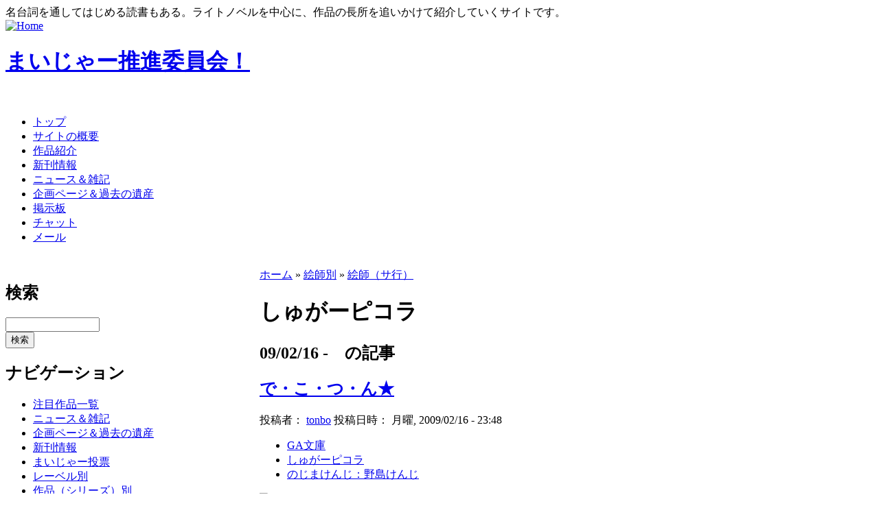

--- FILE ---
content_type: text/html; charset=utf-8
request_url: http://maijar.jp/?q=taxonomy_menu/4/15/1520
body_size: 7546
content:
<!DOCTYPE html PUBLIC "-//W3C//DTD XHTML 1.0 Transitional//EN"
  "http://www.w3.org/TR/xhtml1/DTD/xhtml1-transitional.dtd">
<html xmlns="http://www.w3.org/1999/xhtml" lang="ja" xml:lang="ja">
<head>
	<meta http-equiv="Content-Style-Type" content="text/css" />
	<!-- あ、増刷 -->
	<meta name="Author" content="極楽トンボ" />
	<meta name="Keywords" content="まいじゃー推進委員会,名台詞,名言,まいじゃー" />
	<meta name="Description" content="マイナーだけど一部ではメジャーな「まいじゃー」なものを推進しています。小説・アニメ等を中心に、隠れた良作を発掘。まいじゃー作品からの名台詞は毎日更新。" />
	<meta name="bk1aid" content="p-kaedeko02669" />
	<title> しゅがーピコラ | まいじゃー推進委員会！ </title>
	<meta http-equiv="Content-Type" content="text/html; charset=utf-8" />
<link rel="alternate" type="application/rss+xml" title="" href="/?q=taxonomy/term/1520/0/feed" />

<link rel="shortcut icon" href="/favicon.ico" type="image/x-icon" />
	<style type="text/css" media="all">@import "/modules/aggregator/aggregator.css";</style>
<style type="text/css" media="all">@import "/modules/archive/archive.css";</style>
<style type="text/css" media="all">@import "/modules/book/book.css";</style>
<style type="text/css" media="all">@import "/modules/node/node.css";</style>
<style type="text/css" media="all">@import "/modules/poll/poll.css";</style>
<style type="text/css" media="all">@import "/modules/system/defaults.css";</style>
<style type="text/css" media="all">@import "/modules/system/system.css";</style>
<style type="text/css" media="all">@import "/modules/user/user.css";</style>
<style type="text/css" media="all">@import "/themes/maijar/style.css";</style>
	<script type="text/javascript"> </script>
</head>
<body  >
<div class="site-slogan">名台詞を通してはじめる読書もある。ライトノベルを中心に、作品の長所を追いかけて紹介していくサイトです。</div><table border="0" cellpadding="0" cellspacing="0" id="header">
	<tr>
		<td id="logo">
			<a href="./" title="Home"><img src="/themes/maijar/logo.png" alt="Home" /></a>			<h1 class='site-name'><a href="./" title="Home">まいじゃー推進委員会！</a></h1>		</td>
		<td id="menu">
			<div id="secondary"></div>		</td>
	</tr>
</table>
<div id="primary">　<ul class="links"><li class="first menu-1-1-1336"><a href="/" class="menu-1-1-1336">トップ</a></li>
<li class="menu-1-2-1336"><a href="/?q=node/30" class="menu-1-2-1336">サイトの概要</a></li>
<li class="menu-1-3-1336"><a href="/?q=mjbook/list" class="menu-1-3-1336">作品紹介</a></li>
<li class="menu-1-4-1336"><a href="/?q=newrelease/list" class="menu-1-4-1336">新刊情報</a></li>
<li class="menu-1-5-1336"><a href="/?q=blog/1" class="menu-1-5-1336">ニュース＆雑記</a></li>
<li class="menu-1-6-1336"><a href="/?q=node/197" class="menu-1-6-1336">企画ページ＆過去の遺産</a></li>
<li class="menu-1-7-1336"><a href="http://maijar.jp/cgi-bin/bbstype3/c-board.cgi?cmd=thr;id=" class="menu-1-7-1336">掲示板</a></li>
<li class="menu-1-8-1336"><a href="http://konoyohko.sakura.ne.jp/cgi-bin/zoo/" class="menu-1-8-1336">チャット</a></li>
<li class="last menu-1-9-1336"><a href="/?q=feedback" class="menu-1-9-1336">メール</a></li>
</ul></div><br /><table border="0" cellpadding="0" cellspacing="0" id="content">
	<tr>
				<td id="sidebar-left">
			  <div class="block block-search" id="block-search-0">
    <h2 class="title">検索</h2>
    <div class="content"><form action="/?q=search/node"  method="post" id="search-block-form">
<div><div class="container-inline"><div class="form-item">
 <input type="text" maxlength="128" name="search_block_form_keys" id="edit-search-block-form-keys"  size="15" value="" title="検索したい用語を入力してください。" class="form-text" />
</div>
<input type="submit" name="op" id="edit-submit" value="検索"  class="form-submit" />
<input type="hidden" name="form_id" id="edit-search-block-form" value="search_block_form"  />
</div>
</div></form>
</div>
 </div>
  <div class="block block-user" id="block-user-1">
    <h2 class="title">ナビゲーション</h2>
    <div class="content">
<ul class="menu">
<li class="leaf"><a href="/?q=mjbook/list">注目作品一覧</a></li>
<li class="leaf"><a href="/?q=blog" title="ニュースと日々の駄文">ニュース＆雑記</a></li>
<li class="leaf"><a href="/?q=node/197">企画ページ＆過去の遺産</a></li>
<li class="leaf"><a href="/?q=newrelease/list">新刊情報</a></li>
<li class="leaf"><a href="/?q=mvp">まいじゃー投票</a></li>
<li class="collapsed"><a href="/?q=taxonomy_menu/6">レーベル別</a></li>
<li class="collapsed"><a href="/?q=taxonomy_menu/5">作品（シリーズ）別</a></li>
<li class="collapsed"><a href="/?q=taxonomy_menu/3">作者別</a></li>
<li class="leaf"><a href="/?q=node/2250">暴風ガールズファイトキャラクター人気投票投票所</a></li>
<li class="expanded"><a href="/?q=taxonomy_menu/4">絵師別</a>
<ul class="menu">
<li class="collapsed"><a href="/?q=taxonomy_menu/4/13">絵師（ア行）</a></li>
<li class="collapsed"><a href="/?q=taxonomy_menu/4/14">絵師（カ行）</a></li>
<li class="expanded"><a href="/?q=taxonomy_menu/4/15">絵師（サ行）</a>
<ul class="menu">
<li class="leaf"><a href="/?q=taxonomy_menu/4/15/2053">029</a></li>
<li class="leaf"><a href="/?q=taxonomy_menu/4/15/805">JohnHathway</a></li>
<li class="leaf"><a href="/?q=taxonomy_menu/4/15/2151">saitom</a></li>
<li class="leaf"><a href="/?q=taxonomy_menu/4/15/2360">shin</a></li>
<li class="leaf"><a href="/?q=taxonomy_menu/4/15/2012">zinno</a></li>
<li class="leaf"><a href="/?q=taxonomy_menu/4/15/1875">〆鯖コハダ</a></li>
<li class="leaf"><a href="/?q=taxonomy_menu/4/15/1253">さいとうつかさ</a></li>
<li class="leaf"><a href="/?q=taxonomy_menu/4/15/1440">さかいはまち：堺はまち</a></li>
<li class="leaf"><a href="/?q=taxonomy_menu/4/15/2080">さがのあおい</a></li>
<li class="leaf"><a href="/?q=taxonomy_menu/4/15/2296">さくやついたち</a></li>
<li class="leaf"><a href="/?q=taxonomy_menu/4/15/1186">さくやついたち：さくや朔日</a></li>
<li class="leaf"><a href="/?q=taxonomy_menu/4/15/2025">さくらねこ</a></li>
<li class="leaf"><a href="/?q=taxonomy_menu/4/15/1515">ささきしょうねん：佐々木少年</a></li>
<li class="leaf"><a href="/?q=taxonomy_menu/4/15/1412">ささくらあやと：笹倉綾人</a></li>
<li class="leaf"><a href="/?q=taxonomy_menu/4/15/1098">さそりがため</a></li>
<li class="leaf"><a href="/?q=taxonomy_menu/4/15/662">さっち</a></li>
<li class="leaf"><a href="/?q=taxonomy_menu/4/15/1668">さとふじまさと：了藤誠仁</a></li>
<li class="leaf"><a href="/?q=taxonomy_menu/4/15/1323">さとみ</a></li>
<li class="leaf"><a href="/?q=taxonomy_menu/4/15/1386">さとやす</a></li>
<li class="leaf"><a href="/?q=taxonomy_menu/4/15/1488">さなだりん：真田鈴</a></li>
<li class="leaf"><a href="/?q=taxonomy_menu/4/15/853">さめだ小判</a></li>
<li class="leaf"><a href="/?q=taxonomy_menu/4/15/2455">さより</a></li>
<li class="leaf"><a href="/?q=taxonomy_menu/4/15/1964">さらちよみ</a></li>
<li class="leaf"><a href="/?q=taxonomy_menu/4/15/2127">さんた茉莉</a></li>
<li class="leaf"><a href="/?q=taxonomy_menu/4/15/1470">さんば挿</a></li>
<li class="leaf"><a href="/?q=taxonomy_menu/4/15/1294">しいなたかし：椎名高志</a></li>
<li class="leaf"><a href="/?q=taxonomy_menu/4/15/1299">しいのゆい：椎野唯</a></li>
<li class="leaf"><a href="/?q=taxonomy_menu/4/15/1752">しずまよしのり</a></li>
<li class="leaf"><a href="/?q=taxonomy_menu/4/15/1935">しばの番茶</a></li>
<li class="leaf"><a href="/?q=taxonomy_menu/4/15/1420">しめ子</a></li>
<li class="leaf"><a href="/?q=taxonomy_menu/4/15/371">しゃあ</a></li>
<li class="leaf"><a href="/?q=taxonomy_menu/4/15/2404">しゅがすく</a></li>
<li class="leaf"><a href="/?q=taxonomy_menu/4/15/1520" class="active">しゅがーピコラ</a></li>
<li class="leaf"><a href="/?q=taxonomy_menu/4/15/1446">しゅー</a></li>
<li class="leaf"><a href="/?q=taxonomy_menu/4/15/2083">しょうじあゆむ：小路あゆむ</a></li>
<li class="leaf"><a href="/?q=taxonomy_menu/4/15/2038">しらび</a></li>
<li class="leaf"><a href="/?q=taxonomy_menu/4/15/1303">しろ</a></li>
<li class="leaf"><a href="/?q=taxonomy_menu/4/15/1528">しろただい：白田太</a></li>
<li class="leaf"><a href="/?q=taxonomy_menu/4/15/1030">じろう</a></li>
<li class="leaf"><a href="/?q=taxonomy_menu/4/15/1433">じーゆうすけ：Gユウスケ</a></li>
<li class="leaf"><a href="/?q=taxonomy_menu/4/15/1292">すぎやまげんしょう：すぎやま現象</a></li>
<li class="leaf"><a href="/?q=taxonomy_menu/4/15/1191">すずらぎかりん：鈴羅木かりん</a></li>
<li class="leaf"><a href="/?q=taxonomy_menu/4/15/1813">すばち</a></li>
<li class="leaf"><a href="/?q=taxonomy_menu/4/15/2417">すぶり</a></li>
<li class="leaf"><a href="/?q=taxonomy_menu/4/15/445">すまきしゅんご：すまき俊悟</a></li>
<li class="leaf"><a href="/?q=taxonomy_menu/4/15/1214">すみ兵</a></li>
<li class="leaf"><a href="/?q=taxonomy_menu/4/15/737">せんむ</a></li>
<li class="leaf"><a href="/?q=taxonomy_menu/4/15/1431">ぜっきょう：絶叫</a></li>
<li class="leaf"><a href="/?q=taxonomy_menu/4/15/2233">ぜろきち</a></li>
<li class="leaf"><a href="/?q=taxonomy_menu/4/15/2378">そと</a></li>
<li class="leaf"><a href="/?q=taxonomy_menu/4/15/644">そのだみく</a></li>
<li class="leaf"><a href="/?q=taxonomy_menu/4/15/595">シオミヤイルカ</a></li>
<li class="leaf"><a href="/?q=taxonomy_menu/4/15/559">シコルスキー</a></li>
<li class="leaf"><a href="/?q=taxonomy_menu/4/15/1029">シバユウスケ</a></li>
<li class="leaf"><a href="/?q=taxonomy_menu/4/15/2283">シロウ</a></li>
<li class="leaf"><a href="/?q=taxonomy_menu/4/15/1651">シロガネヒナ</a></li>
<li class="leaf"><a href="/?q=taxonomy_menu/4/15/1027">シンゴ</a></li>
<li class="leaf"><a href="/?q=taxonomy_menu/4/15/576">スドウヒロシ</a></li>
<li class="leaf"><a href="/?q=taxonomy_menu/4/15/1841">三色網戸。</a></li>
<li class="leaf"><a href="/?q=taxonomy_menu/4/15/542">下北澤鈴成</a></li>
<li class="leaf"><a href="/?q=taxonomy_menu/4/15/2013">下弦ひらぎ</a></li>
<li class="leaf"><a href="/?q=taxonomy_menu/4/15/678">佐倉汐</a></li>
<li class="leaf"><a href="/?q=taxonomy_menu/4/15/427">佐嶋真実</a></li>
<li class="leaf"><a href="/?q=taxonomy_menu/4/15/365">佐藤利幸</a></li>
<li class="leaf"><a href="/?q=taxonomy_menu/4/15/1287">作々</a></li>
<li class="leaf"><a href="/?q=taxonomy_menu/4/15/710">千野えなが</a></li>
<li class="leaf"><a href="/?q=taxonomy_menu/4/15/1786">双龍</a></li>
<li class="leaf"><a href="/?q=taxonomy_menu/4/15/955">四位広猫</a></li>
<li class="leaf"><a href="/?q=taxonomy_menu/4/15/492">四季童子</a></li>
<li class="leaf"><a href="/?q=taxonomy_menu/4/15/1049">坂本みねぢ</a></li>
<li class="leaf"><a href="/?q=taxonomy_menu/4/15/2351">塩原信一</a></li>
<li class="leaf"><a href="/?q=taxonomy_menu/4/15/884">島田フミカネ</a></li>
<li class="leaf"><a href="/?q=taxonomy_menu/4/15/2474">崎由けぇき</a></li>
<li class="leaf"><a href="/?q=taxonomy_menu/4/15/1126">師走貴志</a></li>
<li class="leaf"><a href="/?q=taxonomy_menu/4/15/858">曽我部修司×高山瑞季(シトロネット)</a></li>
<li class="leaf"><a href="/?q=taxonomy_menu/4/15/1248">杉基イクラ</a></li>
<li class="leaf"><a href="/?q=taxonomy_menu/4/15/1649">染谷</a></li>
<li class="leaf"><a href="/?q=taxonomy_menu/4/15/1223">柴乃櫂人</a></li>
<li class="leaf"><a href="/?q=taxonomy_menu/4/15/592">柴倉乃杏</a></li>
<li class="leaf"><a href="/?q=taxonomy_menu/4/15/714">桜井熾竜</a></li>
<li class="leaf"><a href="/?q=taxonomy_menu/4/15/1729">桜沢いづみ</a></li>
<li class="leaf"><a href="/?q=taxonomy_menu/4/15/288">椎名優</a></li>
<li class="leaf"><a href="/?q=taxonomy_menu/4/15/739">洒乃渉</a></li>
<li class="leaf"><a href="/?q=taxonomy_menu/4/15/1121">瀬之本久史</a></li>
<li class="leaf"><a href="/?q=taxonomy_menu/4/15/1088">瀬田ヒナコ</a></li>
<li class="leaf"><a href="/?q=taxonomy_menu/4/15/1937">白味噌</a></li>
<li class="leaf"><a href="/?q=taxonomy_menu/4/15/2184">白羽奈尾</a></li>
<li class="leaf"><a href="/?q=taxonomy_menu/4/15/2301">白羽奈緒</a></li>
<li class="leaf"><a href="/?q=taxonomy_menu/4/15/851">白身魚</a></li>
<li class="leaf"><a href="/?q=taxonomy_menu/4/15/497">真田茸人</a></li>
<li class="leaf"><a href="/?q=taxonomy_menu/4/15/1974">硯</a></li>
<li class="leaf"><a href="/?q=taxonomy_menu/4/15/2212">笹井さじ</a></li>
<li class="leaf"><a href="/?q=taxonomy_menu/4/15/2001">笹弘</a></li>
<li class="leaf"><a href="/?q=taxonomy_menu/4/15/1906">笹森トモエ</a></li>
<li class="leaf"><a href="/?q=taxonomy_menu/4/15/257">篠房六郎</a></li>
<li class="leaf"><a href="/?q=taxonomy_menu/4/15/316">純珪一</a></li>
<li class="leaf"><a href="/?q=taxonomy_menu/4/15/329">芝美奈子</a></li>
<li class="leaf"><a href="/?q=taxonomy_menu/4/15/1567">茨乃</a></li>
<li class="leaf"><a href="/?q=taxonomy_menu/4/15/1644">表示</a></li>
<li class="leaf"><a href="/?q=taxonomy_menu/4/15/1309">西邑</a></li>
<li class="leaf"><a href="/?q=taxonomy_menu/4/15/1710">里海ひなこ</a></li>
<li class="leaf"><a href="/?q=taxonomy_menu/4/15/342">重戦車工房</a></li>
<li class="leaf"><a href="/?q=taxonomy_menu/4/15/212">鈴平ひろ</a></li>
<li class="leaf"><a href="/?q=taxonomy_menu/4/15/2173">鈴木屋16号店</a></li>
<li class="leaf"><a href="/?q=taxonomy_menu/4/15/455">鈴木理華</a></li>
<li class="leaf"><a href="/?q=taxonomy_menu/4/15/683">鈴見敦</a></li>
<li class="leaf"><a href="/?q=taxonomy_menu/4/15/1113">銃爺</a></li>
<li class="leaf"><a href="/?q=taxonomy_menu/4/15/2177">霜月えいと</a></li>
<li class="leaf"><a href="/?q=taxonomy_menu/4/15/1039">魚</a></li>
<li class="leaf"><a href="/?q=taxonomy_menu/4/15/1288">３</a></li>
<li class="leaf"><a href="/?q=taxonomy_menu/4/15/283">Ｇ・むにょ</a></li>

</ul>
</li>
<li class="collapsed"><a href="/?q=taxonomy_menu/4/16">絵師（タ行）</a></li>
<li class="collapsed"><a href="/?q=taxonomy_menu/4/17">絵師（ナ行）</a></li>
<li class="collapsed"><a href="/?q=taxonomy_menu/4/18">絵師（ハ行）</a></li>
<li class="collapsed"><a href="/?q=taxonomy_menu/4/19">絵師（マ行）</a></li>
<li class="collapsed"><a href="/?q=taxonomy_menu/4/20">絵師（ヤ行）</a></li>
<li class="collapsed"><a href="/?q=taxonomy_menu/4/21">絵師（ラ行）</a></li>
<li class="collapsed"><a href="/?q=taxonomy_menu/4/22">絵師（ワ行）</a></li>

</ul>
</li>
<li class="collapsed"><a href="/?q=taxonomy_menu/8">編集者別</a></li>
<li class="collapsed"><a href="/?q=taxonomy_menu/9">デザイナー別</a></li>
<li class="collapsed"><a href="/?q=aggregator/sources">アンテナ</a></li>
<li class="leaf"><a href="/?q=feedback">管理者にメールを送る</a></li>
<li class="leaf"><a href="/?q=node/add">コンテンツ作成（管理用）</a></li>
<li class="leaf"><a href="/?q=archive">過去ログ</a></li>

</ul>
</div>
 </div>
  <div class="block block-blog" id="block-blog-0">
    <h2 class="title">最近書かれた雑記</h2>
    <div class="content"><div class="item-list"><ul><li><a href="/?q=node/6473">8ヶ月ぶりのご無沙汰です。</a></li><li><a href="/?q=node/6450">ラノベファンの主催する名古屋ボードゲーム会へ参加してみませんか？</a></li><li><a href="/?q=node/6449">たぶん更新再開のお知らせ。</a></li><li><a href="/?q=node/6442">今日は特別スペシャルデー（棒</a></li><li><a href="/?q=node/6441">長らく更新ストップしててすいませんでした。</a></li><li><a href="/?q=node/6436">2012年の私的ベストラノベを挙げてみた。</a></li><li><a href="/?q=node/6382">親知らずェ……</a></li><li><a href="/?q=node/6356">『オトメ３原則！』の応援バナーキャンペーンに参加してみた。</a></li><li><a href="/?q=node/6321">玲朧月さんのウィザーズブレイン本が、COMIC ZINで委託開始されました。</a></li><li><a href="/?q=node/6298">このところ更新が遅くて申し訳ありません。</a></li></ul></div><div class="more-link"><a href="/?q=blog" title="最新のブログエントリーを読む">さらに多く</a></div></div>
 </div>
  <div class="block block-statistics" id="block-statistics-0">
    <h2 class="title">人気コンテンツ</h2>
    <div class="content"><div class="item-list"><h3>今日：</h3><ul><li><a href="/?q=node/6445">エーコと【トオル】と部活の時間</a></li><li><a href="/?q=node/1768">鳥籠荘の今日も眠たい住人たち 3</a></li><li><a href="/?q=node/30">初めて利用される方へ</a></li><li><a href="/?q=node/629">ラキア (2)</a></li><li><a href="/?q=node/1044">本日の名台詞</a></li></ul></div><br /><div class="item-list"><h3>全時間：</h3><ul><li><a href="/?q=node/6239">ベン・トー 9 おかずたっぷり! 具だくさん! 香り豊かな欧風カレー弁当すぺしゃる305円</a></li><li><a href="/?q=node/6222">筋肉の神マッスル</a></li><li><a href="/?q=node/5824">サクラダリセット６  ＢＯＹ、ＧＩＲＬ　ａｎｄ　‐‐</a></li><li><a href="/?q=node/129">“文学少女”と死にたがりの道化</a></li><li><a href="/?q=node/6299">クロクロクロック1/6</a></li></ul></div><br /><div class="item-list"><h3>最後の閲覧：</h3><ul><li><a href="/?q=node/2383">Figma 涼宮ハルヒの憂鬱 涼宮ハルヒ 制服Ver.</a></li><li><a href="/?q=node/1077">麗しのシャーロットに捧ぐ―ヴァーテックテイルズ</a></li><li><a href="/?q=node/5159">六畳間の侵略者!? 7</a></li></ul></div></div>
 </div>
  <div class="block block-trackback" id="block-trackback-0">
    <h2 class="title">最近のトラックバック</h2>
    <div class="content"><div class="item-list"><ul><li><a href="/?q=node/6239#trackback-2426">石器时代客户端下载</a><br /><em>8年 16週</em> 前</li><li><a href="/?q=node/6299#trackback-2425">モンブラン ボール</a><br /><em>11年 9週</em> 前</li><li><a href="/?q=node/6473#trackback-2424">ヴィトンコピー</a><br /><em>11年 12週</em> 前</li><li><a href="/?q=node/6473#trackback-2423">ブランド コピー</a><br /><em>11年 13週</em> 前</li><li><a href="/?q=node/6473#trackback-2422">ヴィトン コピー</a><br /><em>11年 13週</em> 前</li><li><a href="/?q=node/6473#trackback-2421">ロレックス スーパ</a><br /><em>11年 14週</em> 前</li><li><a href="/?q=node/6473#trackback-2420">ヴィトン コピー</a><br /><em>11年 14週</em> 前</li><li><a href="/?q=node/6445#trackback-2275">『エーコと【トオル</a><br /><em>12年 19週</em> 前</li><li><a href="/?q=node/6443#trackback-2274">『明日、ボクは死ぬ</a><br /><em>12年 19週</em> 前</li><li><a href="/?q=node/6439#trackback-2273">『アリス･リローデ</a><br /><em>12年 19週</em> 前</li></ul></div></div>
 </div>
  <div class="block block-comment" id="block-comment-0">
    <h2 class="title">最近のコメント</h2>
    <div class="content"><div class="item-list"><ul><li><a href="/?q=node/6314#comment-993">はじめまして。
すで</a><br />13年 3週前</li><li><a href="/?q=node/6042#comment-992">角川トップの電撃はMW</a><br />13年 15週前</li><li><a href="/?q=node/3099#comment-991">星刻の竜騎士</a><br />13年 15週前</li><li><a href="/?q=node/5806#comment-990">そういえばそうでしたね。</a><br />13年 43週前</li><li><a href="/?q=node/5806#comment-989">野尻抱介のロケット</a><br />13年 43週前</li><li><a href="/?q=node/5332#comment-988">修正しました。</a><br />14年 21週前</li><li><a href="/?q=node/5332#comment-987">これガガガ文庫っす</a><br />14年 21週前</li><li><a href="/?q=node/4775#comment-986">ありがとうございました！</a><br />15年 4週前</li><li><a href="/?q=node/4775#comment-985">夏コミがんばってください</a><br />15年 4週前</li><li><a href="/?q=node/4503#comment-984">適当訳</a><br />15年 21週前</li></ul></div></div>
 </div>
  <div class="block block-block" id="block-block-5">
    <h2 class="title">なかのひと</h2>
    <div class="content"><p><!-- nakanohito --></p>
<script LANGUAGE="Javascript">
<!--
var refer = document.referrer;
document.write("<a href='http://nakanohito.jp/'>");
document.write("<img src='http://nakanohito.jp/an/?u=102806&h=398869&w=96&version=js&refer="+escape(parent.document.referrer)+"&url="+escape(parent.document.URL)+"' border='0' width='96' height='96' />");
document.write("</a>");
//-->
</script><p><noscript><br />
<img src="http://nakanohito.jp/an/?u=102806&amp;h=398869&amp;w=96" width="96" height="96" alt="なかのひと" border="0" /><br />
</noscript><br />
<!-- nakanohito end --></p>
</div>
 </div>
  <div class="block block-block" id="block-block-3">
    <h2 class="title">メール送信</h2>
    <div class="content"><a href="/?q=feedback">管理人にメールを送る</a></div>
 </div>
  <div class="block block-user" id="block-user-0">
    <h2 class="title">管理者メニュー</h2>
    <div class="content"><form action="/?q=taxonomy_menu/4/15/1520&amp;destination=taxonomy_menu%2F4%2F15%2F1520"  method="post" id="user-login-form">
<div><div class="form-item">
 <label for="edit-name">ユーザ名： <span class="form-required" title="このフィールドの入力は必須です。">*</span></label>
 <input type="text" maxlength="60" name="name" id="edit-name"  size="15" value="" class="form-text required" />
</div>
<div class="form-item">
 <label for="edit-pass">パスワード： <span class="form-required" title="このフィールドの入力は必須です。">*</span></label>
 <input type="password" name="pass" id="edit-pass"  maxlength="60"  size="15"  class="form-text required" />
</div>
<input type="submit" name="op" id="edit-submit" value="ログイン"  class="form-submit" />
<div class="item-list"><ul><li><a href="/?q=user/password" title="新規パスワードをメールでリクエスト">新規パスワードのリクエスト</a></li></ul></div><input type="hidden" name="form_id" id="edit-user-login-block" value="user_login_block"  />

</div></form>
</div>
 </div>
  <div class="block block-node" id="block-node-0">
    <h2 class="title">シンジケート</h2>
    <div class="content"><a href="/?q=node/feed" class="feed-icon"><img src="/misc/feed.png" alt="コンテンツの配信" title="コンテンツの配信" width="16" height="16" /></a></div>
 </div>
  <div class="block block-block" id="block-block-4">
    <h2 class="title"></h2>
    <div class="content"><p><a href="http://drupal.org/" rel="nofollow"><img src="img/powered-by-drupal-light.png" /></a></p>
</div>
 </div>
		</td> 		<td valign="top">
						<div id="main">
				<div class="breadcrumb"><a href="/">ホーム</a> » <a href="/?q=taxonomy_menu/4">絵師別</a> » <a href="/?q=taxonomy_menu/4/15">絵師（サ行）</a></div>				<h1 class="title">しゅがーピコラ</h1>
				<div class="tabs"></div>
													<h2 class="title">09/02/16 -　の記事</h2>
  <div class="node">
        <h2 class="title"><a href="/?q=node/3454">で・こ・つ・ん★</a></h2>    <span class="submitted">投稿者： <a href="/?q=user/1" title="ユーザ･プロファイルの表示">tonbo</a> 投稿日時： 月曜, 2009/02/16 - 23:48</span>
    <span class="taxonomy"><ul class="links inline"><li class="first taxonomy_term_98"><a href="/?q=taxonomy/term/98" rel="tag" title="公式サイト" class="taxonomy_term_98">GA文庫</a></li>
<li class="taxonomy_term_1520"><a href="/?q=taxonomy/term/1520" rel="tag" title="シュガラジBOX" class="taxonomy_term_1520">しゅがーピコラ</a></li>
<li class="last taxonomy_term_505"><a href="/?q=taxonomy/term/505" rel="tag" title="大空小次郎＆野島けんじ共同戦線" class="taxonomy_term_505">のじまけんじ：野島けんじ</a></li>
</ul></span>
    <div class="content"><div class="mjbook"><div class="info"><div class="syoei"><a href="/?q=node/3454"><img src="http://images-jp.amazon.com/images/P/4797353597.09.MZZZZZZZ.jpg" alt="で・こ・つ・ん★" /></a></div><a href="http://px.a8.net/svt/ejp?a8mat=15XJRR+DRY3OY+10UY+HUKPU&a8ejpredirect=http%3A%2F%2Fhonto.jp%2Fnetstore%2Fpd-book_03077365.html%3Fpartnerid%3D02a801" target="_blank">→honto</a>、<a href="http://www.amazon.co.jp/exec/obidos/ASIN/4797353597/maijar-22" target="_blank">→amazon</a></div><div class="note">タイトル：で・こ・つ・ん★（小説：GA文庫）<br />作者　　：のじまけんじ：野島けんじ<br />絵師　　：しゅがーピコラ<br />デザイン：？<br />編集　　：？<br /></div><div class="links">作者直営サイト：<a href="http://ozoranojima.blog71.fc2.com/" target="_blank">大空小次郎＆野島けんじ共同戦線</a><br />絵師直営サイト：<a href="http://yaplog.jp/vin_blanc/" target="_blank">シュガラジBOX</a><br />特記事項なし<br /></div><br class="clearF" /><p><strong>シスコンとブラコンと女装が主な要素です。</strong><br />
ただし１巻時点では女装方面はソフト？仕様で、シスコンブラコンもまっとうな家族愛の延長で収まった愛になってます。一部の方には残念でした（笑）。まあそうはいってもお約束はちゃんとあるのでご安心ください。<br />
ちなみに「でこつん」は、おでことおでこを合わせるスキンシップ。</p>
</div>
<!--
<rdf:RDF xmlns:rdf="http://www.w3.org/1999/02/22-rdf-syntax-ns#" xmlns:dc="http://purl.org/dc/elements/1.1/" xmlns:trackback="http://madskills.com/public/xml/rss/module/trackback/">
<rdf:Description rdf:about="http://maijar.jp/?q=node/3454" dc:identifier="http://maijar.jp/?q=node/3454" dc:title="で・こ・つ・ん★" trackback:ping="http://maijar.jp/?q=trackback/3454" />
</rdf:RDF>
-->

</div>
    <div class="links">&raquo; <ul class="links inline"><li class="first last node_read_more"><a href="/?q=node/3454" title="この投稿の続きを読む" class="node_read_more">続きを読む</a></li>
</ul></div>  </div>
			</div>
		</td>
			</tr>
</table>
<div id="footer">
	
</div>
<script src="http://www.google-analytics.com/urchin.js" type="text/javascript">
</script>
<script type="text/javascript">
_uacct = "UA-2150295-1";
urchinTracker();
</script>
</body>
</html>
